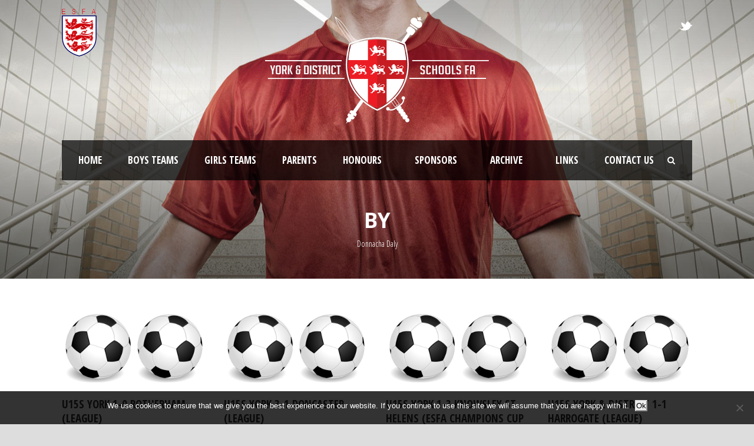

--- FILE ---
content_type: text/html; charset=UTF-8
request_url: https://yorkschoolfootball.org/author/donnacha-dalytinyworld-co-uk/
body_size: 12265
content:
<!DOCTYPE html>
<!--[if IE 7]><html class="ie ie7 ltie8 ltie9" lang="en-GB"><![endif]-->
<!--[if IE 8]><html class="ie ie8 ltie9" lang="en-GB"><![endif]-->
<!--[if !(IE 7) | !(IE 8)  ]><!-->
<html lang="en-GB">
<!--<![endif]-->

<head>
	<meta charset="UTF-8" />
	<meta name="viewport" content="initial-scale = 1.0" />	<title>York &amp; District Schoolboys Football   &raquo; Donnacha Daly</title>
	<link rel="pingback" href="https://yorkschoolfootball.org/xmlrpc.php" />
	
	<meta name='robots' content='max-image-preview:large' />
<link rel='dns-prefetch' href='//stats.wp.com' />
<link rel='dns-prefetch' href='//fonts.googleapis.com' />
<link rel='dns-prefetch' href='//v0.wordpress.com' />
<link rel='preconnect' href='//c0.wp.com' />
<link rel="alternate" type="application/rss+xml" title="York &amp; District Schoolboys Football &raquo; Feed" href="https://yorkschoolfootball.org/feed/" />
<link rel="alternate" type="application/rss+xml" title="York &amp; District Schoolboys Football &raquo; Comments Feed" href="https://yorkschoolfootball.org/comments/feed/" />
<link rel="alternate" type="application/rss+xml" title="York &amp; District Schoolboys Football &raquo; Posts by Donnacha Daly Feed" href="https://yorkschoolfootball.org/author/donnacha-dalytinyworld-co-uk/feed/" />
<style id='wp-img-auto-sizes-contain-inline-css' type='text/css'>
img:is([sizes=auto i],[sizes^="auto," i]){contain-intrinsic-size:3000px 1500px}
/*# sourceURL=wp-img-auto-sizes-contain-inline-css */
</style>
<style id='wp-emoji-styles-inline-css' type='text/css'>

	img.wp-smiley, img.emoji {
		display: inline !important;
		border: none !important;
		box-shadow: none !important;
		height: 1em !important;
		width: 1em !important;
		margin: 0 0.07em !important;
		vertical-align: -0.1em !important;
		background: none !important;
		padding: 0 !important;
	}
/*# sourceURL=wp-emoji-styles-inline-css */
</style>
<style id='wp-block-library-inline-css' type='text/css'>
:root{--wp-block-synced-color:#7a00df;--wp-block-synced-color--rgb:122,0,223;--wp-bound-block-color:var(--wp-block-synced-color);--wp-editor-canvas-background:#ddd;--wp-admin-theme-color:#007cba;--wp-admin-theme-color--rgb:0,124,186;--wp-admin-theme-color-darker-10:#006ba1;--wp-admin-theme-color-darker-10--rgb:0,107,160.5;--wp-admin-theme-color-darker-20:#005a87;--wp-admin-theme-color-darker-20--rgb:0,90,135;--wp-admin-border-width-focus:2px}@media (min-resolution:192dpi){:root{--wp-admin-border-width-focus:1.5px}}.wp-element-button{cursor:pointer}:root .has-very-light-gray-background-color{background-color:#eee}:root .has-very-dark-gray-background-color{background-color:#313131}:root .has-very-light-gray-color{color:#eee}:root .has-very-dark-gray-color{color:#313131}:root .has-vivid-green-cyan-to-vivid-cyan-blue-gradient-background{background:linear-gradient(135deg,#00d084,#0693e3)}:root .has-purple-crush-gradient-background{background:linear-gradient(135deg,#34e2e4,#4721fb 50%,#ab1dfe)}:root .has-hazy-dawn-gradient-background{background:linear-gradient(135deg,#faaca8,#dad0ec)}:root .has-subdued-olive-gradient-background{background:linear-gradient(135deg,#fafae1,#67a671)}:root .has-atomic-cream-gradient-background{background:linear-gradient(135deg,#fdd79a,#004a59)}:root .has-nightshade-gradient-background{background:linear-gradient(135deg,#330968,#31cdcf)}:root .has-midnight-gradient-background{background:linear-gradient(135deg,#020381,#2874fc)}:root{--wp--preset--font-size--normal:16px;--wp--preset--font-size--huge:42px}.has-regular-font-size{font-size:1em}.has-larger-font-size{font-size:2.625em}.has-normal-font-size{font-size:var(--wp--preset--font-size--normal)}.has-huge-font-size{font-size:var(--wp--preset--font-size--huge)}.has-text-align-center{text-align:center}.has-text-align-left{text-align:left}.has-text-align-right{text-align:right}.has-fit-text{white-space:nowrap!important}#end-resizable-editor-section{display:none}.aligncenter{clear:both}.items-justified-left{justify-content:flex-start}.items-justified-center{justify-content:center}.items-justified-right{justify-content:flex-end}.items-justified-space-between{justify-content:space-between}.screen-reader-text{border:0;clip-path:inset(50%);height:1px;margin:-1px;overflow:hidden;padding:0;position:absolute;width:1px;word-wrap:normal!important}.screen-reader-text:focus{background-color:#ddd;clip-path:none;color:#444;display:block;font-size:1em;height:auto;left:5px;line-height:normal;padding:15px 23px 14px;text-decoration:none;top:5px;width:auto;z-index:100000}html :where(.has-border-color){border-style:solid}html :where([style*=border-top-color]){border-top-style:solid}html :where([style*=border-right-color]){border-right-style:solid}html :where([style*=border-bottom-color]){border-bottom-style:solid}html :where([style*=border-left-color]){border-left-style:solid}html :where([style*=border-width]){border-style:solid}html :where([style*=border-top-width]){border-top-style:solid}html :where([style*=border-right-width]){border-right-style:solid}html :where([style*=border-bottom-width]){border-bottom-style:solid}html :where([style*=border-left-width]){border-left-style:solid}html :where(img[class*=wp-image-]){height:auto;max-width:100%}:where(figure){margin:0 0 1em}html :where(.is-position-sticky){--wp-admin--admin-bar--position-offset:var(--wp-admin--admin-bar--height,0px)}@media screen and (max-width:600px){html :where(.is-position-sticky){--wp-admin--admin-bar--position-offset:0px}}

/*# sourceURL=wp-block-library-inline-css */
</style><style id='global-styles-inline-css' type='text/css'>
:root{--wp--preset--aspect-ratio--square: 1;--wp--preset--aspect-ratio--4-3: 4/3;--wp--preset--aspect-ratio--3-4: 3/4;--wp--preset--aspect-ratio--3-2: 3/2;--wp--preset--aspect-ratio--2-3: 2/3;--wp--preset--aspect-ratio--16-9: 16/9;--wp--preset--aspect-ratio--9-16: 9/16;--wp--preset--color--black: #000000;--wp--preset--color--cyan-bluish-gray: #abb8c3;--wp--preset--color--white: #ffffff;--wp--preset--color--pale-pink: #f78da7;--wp--preset--color--vivid-red: #cf2e2e;--wp--preset--color--luminous-vivid-orange: #ff6900;--wp--preset--color--luminous-vivid-amber: #fcb900;--wp--preset--color--light-green-cyan: #7bdcb5;--wp--preset--color--vivid-green-cyan: #00d084;--wp--preset--color--pale-cyan-blue: #8ed1fc;--wp--preset--color--vivid-cyan-blue: #0693e3;--wp--preset--color--vivid-purple: #9b51e0;--wp--preset--gradient--vivid-cyan-blue-to-vivid-purple: linear-gradient(135deg,rgb(6,147,227) 0%,rgb(155,81,224) 100%);--wp--preset--gradient--light-green-cyan-to-vivid-green-cyan: linear-gradient(135deg,rgb(122,220,180) 0%,rgb(0,208,130) 100%);--wp--preset--gradient--luminous-vivid-amber-to-luminous-vivid-orange: linear-gradient(135deg,rgb(252,185,0) 0%,rgb(255,105,0) 100%);--wp--preset--gradient--luminous-vivid-orange-to-vivid-red: linear-gradient(135deg,rgb(255,105,0) 0%,rgb(207,46,46) 100%);--wp--preset--gradient--very-light-gray-to-cyan-bluish-gray: linear-gradient(135deg,rgb(238,238,238) 0%,rgb(169,184,195) 100%);--wp--preset--gradient--cool-to-warm-spectrum: linear-gradient(135deg,rgb(74,234,220) 0%,rgb(151,120,209) 20%,rgb(207,42,186) 40%,rgb(238,44,130) 60%,rgb(251,105,98) 80%,rgb(254,248,76) 100%);--wp--preset--gradient--blush-light-purple: linear-gradient(135deg,rgb(255,206,236) 0%,rgb(152,150,240) 100%);--wp--preset--gradient--blush-bordeaux: linear-gradient(135deg,rgb(254,205,165) 0%,rgb(254,45,45) 50%,rgb(107,0,62) 100%);--wp--preset--gradient--luminous-dusk: linear-gradient(135deg,rgb(255,203,112) 0%,rgb(199,81,192) 50%,rgb(65,88,208) 100%);--wp--preset--gradient--pale-ocean: linear-gradient(135deg,rgb(255,245,203) 0%,rgb(182,227,212) 50%,rgb(51,167,181) 100%);--wp--preset--gradient--electric-grass: linear-gradient(135deg,rgb(202,248,128) 0%,rgb(113,206,126) 100%);--wp--preset--gradient--midnight: linear-gradient(135deg,rgb(2,3,129) 0%,rgb(40,116,252) 100%);--wp--preset--font-size--small: 13px;--wp--preset--font-size--medium: 20px;--wp--preset--font-size--large: 36px;--wp--preset--font-size--x-large: 42px;--wp--preset--spacing--20: 0.44rem;--wp--preset--spacing--30: 0.67rem;--wp--preset--spacing--40: 1rem;--wp--preset--spacing--50: 1.5rem;--wp--preset--spacing--60: 2.25rem;--wp--preset--spacing--70: 3.38rem;--wp--preset--spacing--80: 5.06rem;--wp--preset--shadow--natural: 6px 6px 9px rgba(0, 0, 0, 0.2);--wp--preset--shadow--deep: 12px 12px 50px rgba(0, 0, 0, 0.4);--wp--preset--shadow--sharp: 6px 6px 0px rgba(0, 0, 0, 0.2);--wp--preset--shadow--outlined: 6px 6px 0px -3px rgb(255, 255, 255), 6px 6px rgb(0, 0, 0);--wp--preset--shadow--crisp: 6px 6px 0px rgb(0, 0, 0);}:where(.is-layout-flex){gap: 0.5em;}:where(.is-layout-grid){gap: 0.5em;}body .is-layout-flex{display: flex;}.is-layout-flex{flex-wrap: wrap;align-items: center;}.is-layout-flex > :is(*, div){margin: 0;}body .is-layout-grid{display: grid;}.is-layout-grid > :is(*, div){margin: 0;}:where(.wp-block-columns.is-layout-flex){gap: 2em;}:where(.wp-block-columns.is-layout-grid){gap: 2em;}:where(.wp-block-post-template.is-layout-flex){gap: 1.25em;}:where(.wp-block-post-template.is-layout-grid){gap: 1.25em;}.has-black-color{color: var(--wp--preset--color--black) !important;}.has-cyan-bluish-gray-color{color: var(--wp--preset--color--cyan-bluish-gray) !important;}.has-white-color{color: var(--wp--preset--color--white) !important;}.has-pale-pink-color{color: var(--wp--preset--color--pale-pink) !important;}.has-vivid-red-color{color: var(--wp--preset--color--vivid-red) !important;}.has-luminous-vivid-orange-color{color: var(--wp--preset--color--luminous-vivid-orange) !important;}.has-luminous-vivid-amber-color{color: var(--wp--preset--color--luminous-vivid-amber) !important;}.has-light-green-cyan-color{color: var(--wp--preset--color--light-green-cyan) !important;}.has-vivid-green-cyan-color{color: var(--wp--preset--color--vivid-green-cyan) !important;}.has-pale-cyan-blue-color{color: var(--wp--preset--color--pale-cyan-blue) !important;}.has-vivid-cyan-blue-color{color: var(--wp--preset--color--vivid-cyan-blue) !important;}.has-vivid-purple-color{color: var(--wp--preset--color--vivid-purple) !important;}.has-black-background-color{background-color: var(--wp--preset--color--black) !important;}.has-cyan-bluish-gray-background-color{background-color: var(--wp--preset--color--cyan-bluish-gray) !important;}.has-white-background-color{background-color: var(--wp--preset--color--white) !important;}.has-pale-pink-background-color{background-color: var(--wp--preset--color--pale-pink) !important;}.has-vivid-red-background-color{background-color: var(--wp--preset--color--vivid-red) !important;}.has-luminous-vivid-orange-background-color{background-color: var(--wp--preset--color--luminous-vivid-orange) !important;}.has-luminous-vivid-amber-background-color{background-color: var(--wp--preset--color--luminous-vivid-amber) !important;}.has-light-green-cyan-background-color{background-color: var(--wp--preset--color--light-green-cyan) !important;}.has-vivid-green-cyan-background-color{background-color: var(--wp--preset--color--vivid-green-cyan) !important;}.has-pale-cyan-blue-background-color{background-color: var(--wp--preset--color--pale-cyan-blue) !important;}.has-vivid-cyan-blue-background-color{background-color: var(--wp--preset--color--vivid-cyan-blue) !important;}.has-vivid-purple-background-color{background-color: var(--wp--preset--color--vivid-purple) !important;}.has-black-border-color{border-color: var(--wp--preset--color--black) !important;}.has-cyan-bluish-gray-border-color{border-color: var(--wp--preset--color--cyan-bluish-gray) !important;}.has-white-border-color{border-color: var(--wp--preset--color--white) !important;}.has-pale-pink-border-color{border-color: var(--wp--preset--color--pale-pink) !important;}.has-vivid-red-border-color{border-color: var(--wp--preset--color--vivid-red) !important;}.has-luminous-vivid-orange-border-color{border-color: var(--wp--preset--color--luminous-vivid-orange) !important;}.has-luminous-vivid-amber-border-color{border-color: var(--wp--preset--color--luminous-vivid-amber) !important;}.has-light-green-cyan-border-color{border-color: var(--wp--preset--color--light-green-cyan) !important;}.has-vivid-green-cyan-border-color{border-color: var(--wp--preset--color--vivid-green-cyan) !important;}.has-pale-cyan-blue-border-color{border-color: var(--wp--preset--color--pale-cyan-blue) !important;}.has-vivid-cyan-blue-border-color{border-color: var(--wp--preset--color--vivid-cyan-blue) !important;}.has-vivid-purple-border-color{border-color: var(--wp--preset--color--vivid-purple) !important;}.has-vivid-cyan-blue-to-vivid-purple-gradient-background{background: var(--wp--preset--gradient--vivid-cyan-blue-to-vivid-purple) !important;}.has-light-green-cyan-to-vivid-green-cyan-gradient-background{background: var(--wp--preset--gradient--light-green-cyan-to-vivid-green-cyan) !important;}.has-luminous-vivid-amber-to-luminous-vivid-orange-gradient-background{background: var(--wp--preset--gradient--luminous-vivid-amber-to-luminous-vivid-orange) !important;}.has-luminous-vivid-orange-to-vivid-red-gradient-background{background: var(--wp--preset--gradient--luminous-vivid-orange-to-vivid-red) !important;}.has-very-light-gray-to-cyan-bluish-gray-gradient-background{background: var(--wp--preset--gradient--very-light-gray-to-cyan-bluish-gray) !important;}.has-cool-to-warm-spectrum-gradient-background{background: var(--wp--preset--gradient--cool-to-warm-spectrum) !important;}.has-blush-light-purple-gradient-background{background: var(--wp--preset--gradient--blush-light-purple) !important;}.has-blush-bordeaux-gradient-background{background: var(--wp--preset--gradient--blush-bordeaux) !important;}.has-luminous-dusk-gradient-background{background: var(--wp--preset--gradient--luminous-dusk) !important;}.has-pale-ocean-gradient-background{background: var(--wp--preset--gradient--pale-ocean) !important;}.has-electric-grass-gradient-background{background: var(--wp--preset--gradient--electric-grass) !important;}.has-midnight-gradient-background{background: var(--wp--preset--gradient--midnight) !important;}.has-small-font-size{font-size: var(--wp--preset--font-size--small) !important;}.has-medium-font-size{font-size: var(--wp--preset--font-size--medium) !important;}.has-large-font-size{font-size: var(--wp--preset--font-size--large) !important;}.has-x-large-font-size{font-size: var(--wp--preset--font-size--x-large) !important;}
/*# sourceURL=global-styles-inline-css */
</style>

<style id='classic-theme-styles-inline-css' type='text/css'>
/*! This file is auto-generated */
.wp-block-button__link{color:#fff;background-color:#32373c;border-radius:9999px;box-shadow:none;text-decoration:none;padding:calc(.667em + 2px) calc(1.333em + 2px);font-size:1.125em}.wp-block-file__button{background:#32373c;color:#fff;text-decoration:none}
/*# sourceURL=/wp-includes/css/classic-themes.min.css */
</style>
<link rel='stylesheet' id='contact-form-7-css' href='https://yorkschoolfootball.org/wp-content/plugins/contact-form-7/includes/css/styles.css?ver=6.1.4' type='text/css' media='all' />
<link rel='stylesheet' id='cookie-notice-front-css' href='https://yorkschoolfootball.org/wp-content/plugins/cookie-notice/css/front.min.css?ver=2.5.11' type='text/css' media='all' />
<link rel='stylesheet' id='style-css' href='https://yorkschoolfootball.org/wp-content/themes/realsoccer/style.css?ver=6.9' type='text/css' media='all' />
<link rel='stylesheet' id='Open-Sans-Condensed-google-font-css' href='https://fonts.googleapis.com/css?family=Open+Sans+Condensed%3A300%2C300italic%2C700&#038;subset=greek%2Ccyrillic-ext%2Ccyrillic%2Clatin%2Clatin-ext%2Cvietnamese%2Cgreek-ext&#038;ver=6.9' type='text/css' media='all' />
<link rel='stylesheet' id='Open-Sans-google-font-css' href='https://fonts.googleapis.com/css?family=Open+Sans%3A300%2C300italic%2Cregular%2Citalic%2C600%2C600italic%2C700%2C700italic%2C800%2C800italic&#038;subset=greek%2Ccyrillic-ext%2Ccyrillic%2Clatin%2Clatin-ext%2Cvietnamese%2Cgreek-ext&#038;ver=6.9' type='text/css' media='all' />
<link rel='stylesheet' id='ABeeZee-google-font-css' href='https://fonts.googleapis.com/css?family=ABeeZee%3Aregular%2Citalic&#038;subset=latin&#038;ver=6.9' type='text/css' media='all' />
<link rel='stylesheet' id='superfish-css' href='https://yorkschoolfootball.org/wp-content/themes/realsoccer/plugins/superfish/css/superfish.css?ver=6.9' type='text/css' media='all' />
<link rel='stylesheet' id='dlmenu-css' href='https://yorkschoolfootball.org/wp-content/themes/realsoccer/plugins/dl-menu/component.css?ver=6.9' type='text/css' media='all' />
<link rel='stylesheet' id='font-awesome-css' href='https://yorkschoolfootball.org/wp-content/themes/realsoccer/plugins/font-awesome/css/font-awesome.min.css?ver=6.9' type='text/css' media='all' />
<link rel='stylesheet' id='realsoccer_flexslider-css' href='https://yorkschoolfootball.org/wp-content/themes/realsoccer/plugins/flexslider/flexslider.css?ver=6.9' type='text/css' media='all' />
<link rel='stylesheet' id='style-responsive-css' href='https://yorkschoolfootball.org/wp-content/themes/realsoccer/stylesheet/style-responsive.css?ver=6.9' type='text/css' media='all' />
<link rel='stylesheet' id='style-custom-css' href='https://yorkschoolfootball.org/wp-content/themes/realsoccer/stylesheet/style-custom.css?ver=6.9' type='text/css' media='all' />
<link rel='stylesheet' id='ms-main-css' href='https://yorkschoolfootball.org/wp-content/plugins/masterslider/public/assets/css/masterslider.main.css?ver=3.7.12' type='text/css' media='all' />
<link rel='stylesheet' id='ms-custom-css' href='https://yorkschoolfootball.org/wp-content/uploads/masterslider/custom.css?ver=3.5' type='text/css' media='all' />
<script type="text/javascript" id="cookie-notice-front-js-before">
/* <![CDATA[ */
var cnArgs = {"ajaxUrl":"https:\/\/yorkschoolfootball.org\/wp-admin\/admin-ajax.php","nonce":"c70160be5b","hideEffect":"fade","position":"bottom","onScroll":false,"onScrollOffset":100,"onClick":false,"cookieName":"cookie_notice_accepted","cookieTime":2592000,"cookieTimeRejected":2592000,"globalCookie":false,"redirection":false,"cache":false,"revokeCookies":false,"revokeCookiesOpt":"automatic"};

//# sourceURL=cookie-notice-front-js-before
/* ]]> */
</script>
<script type="text/javascript" src="https://yorkschoolfootball.org/wp-content/plugins/cookie-notice/js/front.min.js?ver=2.5.11" id="cookie-notice-front-js"></script>
<script type="text/javascript" src="https://c0.wp.com/c/6.9/wp-includes/js/jquery/jquery.min.js" id="jquery-core-js"></script>
<script type="text/javascript" src="https://c0.wp.com/c/6.9/wp-includes/js/jquery/jquery-migrate.min.js" id="jquery-migrate-js"></script>
<script type="text/javascript" id="jsjoomsportlivemacthes-js-extra">
/* <![CDATA[ */
var jslAjax = {"ajax_url":"https://yorkschoolfootball.org/wp-admin/admin-ajax.php"};
//# sourceURL=jsjoomsportlivemacthes-js-extra
/* ]]> */
</script>
<script type="text/javascript" src="https://yorkschoolfootball.org/wp-content/plugins/joomsport-sports-league-results-management/includes/../sportleague/assets/js/joomsport_live.js?ver=6.9" id="jsjoomsportlivemacthes-js"></script>
<link rel="https://api.w.org/" href="https://yorkschoolfootball.org/wp-json/" /><link rel="alternate" title="JSON" type="application/json" href="https://yorkschoolfootball.org/wp-json/wp/v2/users/16" /><link rel="EditURI" type="application/rsd+xml" title="RSD" href="https://yorkschoolfootball.org/xmlrpc.php?rsd" />
<meta name="generator" content="WordPress 6.9" />
<script type="text/javascript">
                var ajaxurl = "https://yorkschoolfootball.org/wp-admin/admin-ajax.php";
              </script><script>var ms_grabbing_curosr='https://yorkschoolfootball.org/wp-content/plugins/masterslider/public/assets/css/common/grabbing.cur',ms_grab_curosr='https://yorkschoolfootball.org/wp-content/plugins/masterslider/public/assets/css/common/grab.cur';</script>
<meta name="generator" content="MasterSlider 3.7.12 - Responsive Touch Image Slider" />
	<style>img#wpstats{display:none}</style>
		<link rel="shortcut icon" href="https://yorkschoolfootball.org/wp-content/uploads/2019/08/football-3.ico" type="image/x-icon" /><!-- load the script for older ie version -->
<!--[if lt IE 9]>
<script src="https://yorkschoolfootball.org/wp-content/themes/realsoccer/javascript/html5.js" type="text/javascript"></script>
<script src="https://yorkschoolfootball.org/wp-content/themes/realsoccer/plugins/easy-pie-chart/excanvas.js" type="text/javascript"></script>
<![endif]-->
<link rel='stylesheet' id='jetpack-swiper-library-css' href='https://c0.wp.com/p/jetpack/15.4/_inc/blocks/swiper.css' type='text/css' media='all' />
<link rel='stylesheet' id='jetpack-carousel-css' href='https://c0.wp.com/p/jetpack/15.4/modules/carousel/jetpack-carousel.css' type='text/css' media='all' />
</head>

<body data-rsssl=1 class="archive author author-donnacha-dalytinyworld-co-uk author-16 wp-theme-realsoccer cookies-not-set _masterslider _msp_version_3.7.12">
<div class="body-wrapper  float-menu realsoccer-header-style-1" data-home="https://yorkschoolfootball.org" >
		<header class="gdlr-header-wrapper "  >
		<!-- top navigation -->
				<div class="top-navigation-wrapper">
			<div class="top-navigation-container container">
				<div class="top-navigation-left">
					<div class="top-navigation-left-text">
					<img src="https://yorkschoolfootball.org/wp-content/uploads/2024/11/ESFA-Supported-150.png" alt="ESFA Supported" />					</div>
				</div>
				<div class="top-navigation-right">
					<div class="top-social-wrapper">
						<div class="social-icon">
<a href="https://twitter.com/york_schoolsfa" target="_blank" >
<img width="32" height="32" src="https://yorkschoolfootball.org/wp-content/themes/realsoccer/images/light/social-icon/twitter.png" alt="Twitter" />
</a>
</div>
<div class="clear"></div>					</div>						
				</div>
				<div class="clear"></div>
			</div>
		</div>
				
		<!-- logo -->
		<div class="gdlr-header-inner">
			<div class="gdlr-header-container container">
				<!-- logo -->
				<div class="gdlr-logo">
					<a href="https://yorkschoolfootball.org" >
						<img src="https://yorkschoolfootball.org/wp-content/uploads/2018/04/YDSF-logo-update.png" alt="York Schoolboys Football Logo" width="760" height="363" />						
					</a>
					<div class="gdlr-responsive-navigation dl-menuwrapper" id="gdlr-responsive-navigation" ><button class="dl-trigger">Open Menu</button><ul id="menu-main-menu" class="dl-menu gdlr-main-mobile-menu"><li id="menu-item-43" class="menu-item menu-item-type-custom menu-item-object-custom menu-item-home menu-item-has-children menu-item-43"><a href="https://yorkschoolfootball.org/">Home</a>
<ul class="dl-submenu">
	<li id="menu-item-10777" class="menu-item menu-item-type-post_type menu-item-object-page menu-item-10777"><a href="https://yorkschoolfootball.org/match-reports/">Match Reports</a></li>
	<li id="menu-item-10778" class="menu-item menu-item-type-post_type menu-item-object-page menu-item-10778"><a href="https://yorkschoolfootball.org/news/">News</a></li>
	<li id="menu-item-10783" class="menu-item menu-item-type-post_type menu-item-object-page menu-item-10783"><a href="https://yorkschoolfootball.org/trials/">Trials</a></li>
</ul>
</li>
<li id="menu-item-7516" class="menu-item menu-item-type-custom menu-item-object-custom menu-item-has-children menu-item-7516"><a href="#">Boys Teams</a>
<ul class="dl-submenu">
	<li id="menu-item-2394" class="menu-item menu-item-type-custom menu-item-object-custom menu-item-has-children menu-item-2394"><a href="#">Under 11</a>
	<ul class="dl-submenu">
		<li id="menu-item-88" class="menu-item menu-item-type-post_type menu-item-object-page menu-item-88"><a href="https://yorkschoolfootball.org/fixtures-u11/">Fixtures</a></li>
		<li id="menu-item-173" class="menu-item menu-item-type-post_type menu-item-object-page menu-item-173"><a href="https://yorkschoolfootball.org/team-profile-u11/">Team Profile</a></li>
	</ul>
</li>
	<li id="menu-item-2395" class="menu-item menu-item-type-custom menu-item-object-custom menu-item-has-children menu-item-2395"><a href="#">Under 12</a>
	<ul class="dl-submenu">
		<li id="menu-item-105" class="menu-item menu-item-type-post_type menu-item-object-page menu-item-105"><a href="https://yorkschoolfootball.org/fixtures-u12/">Fixtures</a></li>
		<li id="menu-item-224" class="menu-item menu-item-type-post_type menu-item-object-page menu-item-224"><a href="https://yorkschoolfootball.org/team-profile-u12/">Team Profile</a></li>
	</ul>
</li>
	<li id="menu-item-2396" class="menu-item menu-item-type-custom menu-item-object-custom menu-item-has-children menu-item-2396"><a href="#">Under 13</a>
	<ul class="dl-submenu">
		<li id="menu-item-104" class="menu-item menu-item-type-post_type menu-item-object-page menu-item-104"><a href="https://yorkschoolfootball.org/fixtures-u13/">Fixtures</a></li>
		<li id="menu-item-223" class="menu-item menu-item-type-post_type menu-item-object-page menu-item-223"><a href="https://yorkschoolfootball.org/team-profile-u13/">Team Profile</a></li>
	</ul>
</li>
	<li id="menu-item-2397" class="menu-item menu-item-type-custom menu-item-object-custom menu-item-has-children menu-item-2397"><a href="#">Under 14</a>
	<ul class="dl-submenu">
		<li id="menu-item-103" class="menu-item menu-item-type-post_type menu-item-object-page menu-item-103"><a href="https://yorkschoolfootball.org/fixtures-u14/">Fixtures</a></li>
		<li id="menu-item-222" class="menu-item menu-item-type-post_type menu-item-object-page menu-item-222"><a href="https://yorkschoolfootball.org/team-profile-u14/">Team Profile</a></li>
	</ul>
</li>
	<li id="menu-item-2398" class="menu-item menu-item-type-custom menu-item-object-custom menu-item-has-children menu-item-2398"><a href="#">Under 15</a>
	<ul class="dl-submenu">
		<li id="menu-item-102" class="menu-item menu-item-type-post_type menu-item-object-page menu-item-102"><a href="https://yorkschoolfootball.org/fixtures-u15/">Fixtures</a></li>
		<li id="menu-item-221" class="menu-item menu-item-type-post_type menu-item-object-page menu-item-221"><a href="https://yorkschoolfootball.org/team-profile-u15/">Team Profile</a></li>
	</ul>
</li>
</ul>
</li>
<li id="menu-item-10844" class="menu-item menu-item-type-custom menu-item-object-custom menu-item-has-children menu-item-10844"><a href="#">Girls Teams</a>
<ul class="dl-submenu">
	<li id="menu-item-10845" class="menu-item menu-item-type-custom menu-item-object-custom menu-item-has-children menu-item-10845"><a href="#">Under 15</a>
	<ul class="dl-submenu">
		<li id="menu-item-10856" class="menu-item menu-item-type-post_type menu-item-object-page menu-item-10856"><a href="https://yorkschoolfootball.org/fixtures-girls-u14/">Fixtures</a></li>
		<li id="menu-item-10857" class="menu-item menu-item-type-post_type menu-item-object-page menu-item-10857"><a href="https://yorkschoolfootball.org/team-profile-girls-u15/">Team Profile</a></li>
	</ul>
</li>
</ul>
</li>
<li id="menu-item-7523" class="menu-item menu-item-type-custom menu-item-object-custom menu-item-has-children menu-item-7523"><a href="#">Parents</a>
<ul class="dl-submenu">
	<li id="menu-item-7522" class="menu-item menu-item-type-post_type menu-item-object-page menu-item-7522"><a href="https://yorkschoolfootball.org/new-parents-information/">Parents Information</a></li>
	<li id="menu-item-7517" class="menu-item menu-item-type-post_type menu-item-object-page menu-item-7517"><a href="https://yorkschoolfootball.org/directions/">Directions</a></li>
	<li id="menu-item-7519" class="menu-item menu-item-type-post_type menu-item-object-page menu-item-7519"><a href="https://yorkschoolfootball.org/policies/">Policies</a></li>
</ul>
</li>
<li id="menu-item-7520" class="menu-item menu-item-type-post_type menu-item-object-page menu-item-7520"><a href="https://yorkschoolfootball.org/honours/">Honours</a></li>
<li id="menu-item-7521" class="menu-item menu-item-type-post_type menu-item-object-page menu-item-7521"><a href="https://yorkschoolfootball.org/sponsors/">Sponsors</a></li>
<li id="menu-item-2391" class="menu-item menu-item-type-post_type menu-item-object-page menu-item-2391"><a href="https://yorkschoolfootball.org/archive/">Archive</a></li>
<li id="menu-item-30" class="menu-item menu-item-type-custom menu-item-object-custom menu-item-has-children menu-item-30"><a href="#">Links</a>
<ul class="dl-submenu">
	<li id="menu-item-34" class="menu-item menu-item-type-custom menu-item-object-custom menu-item-34"><a href="http://www.esfa.co.uk/esfa/">ESFA</a></li>
	<li id="menu-item-31" class="menu-item menu-item-type-custom menu-item-object-custom menu-item-31"><a href="http://www.leedsschoolsfa.co.uk/">Leeds</a></li>
	<li id="menu-item-35" class="menu-item menu-item-type-custom menu-item-object-custom menu-item-35"><a href="http://www.mitchellsoccer.co.uk/">Mitchell League</a></li>
	<li id="menu-item-2410" class="menu-item menu-item-type-custom menu-item-object-custom menu-item-2410"><a href="http://www.northyorkshiresfa.org.uk">North Yorkshire SFA</a></li>
	<li id="menu-item-33" class="menu-item menu-item-type-custom menu-item-object-custom menu-item-33"><a href="http://www.nottsschoolsfa.co.uk/">Nottinghamshire</a></li>
	<li id="menu-item-32" class="menu-item menu-item-type-custom menu-item-object-custom menu-item-32"><a href="http://www.sfss.co.uk/">Sheffield</a></li>
</ul>
</li>
<li id="menu-item-40" class="menu-item menu-item-type-post_type menu-item-object-page menu-item-40"><a href="https://yorkschoolfootball.org/contact-us/">Contact Us</a></li>
</ul></div>						
				</div>
				
				<!-- navigation -->
				<div class="gdlr-navigation-wrapper"><div class="gdlr-navigation-container container"><nav class="gdlr-navigation" id="gdlr-main-navigation" role="navigation"><ul id="menu-main-menu-1" class="sf-menu gdlr-main-menu"><li  class="menu-item menu-item-type-custom menu-item-object-custom menu-item-home menu-item-has-children menu-item-43menu-item menu-item-type-custom menu-item-object-custom menu-item-home menu-item-has-children menu-item-43 gdlr-normal-menu"><a href="https://yorkschoolfootball.org/">Home</a>
<ul class="sub-menu">
	<li  class="menu-item menu-item-type-post_type menu-item-object-page menu-item-10777"><a href="https://yorkschoolfootball.org/match-reports/">Match Reports</a></li>
	<li  class="menu-item menu-item-type-post_type menu-item-object-page menu-item-10778"><a href="https://yorkschoolfootball.org/news/">News</a></li>
	<li  class="menu-item menu-item-type-post_type menu-item-object-page menu-item-10783"><a href="https://yorkschoolfootball.org/trials/">Trials</a></li>
</ul>
</li>
<li  class="menu-item menu-item-type-custom menu-item-object-custom menu-item-has-children menu-item-7516menu-item menu-item-type-custom menu-item-object-custom menu-item-has-children menu-item-7516 gdlr-mega-menu"><a href="#">Boys Teams</a><div class="sf-mega">
<ul class="sub-menu">
	<li  class="menu-item menu-item-type-custom menu-item-object-custom menu-item-has-children menu-item-2394" data-column="one-fifth column" data-size="1/5"><a href="#">Under 11</a>
	<ul class="sub-menu">
		<li  class="menu-item menu-item-type-post_type menu-item-object-page menu-item-88"><a href="https://yorkschoolfootball.org/fixtures-u11/">Fixtures</a></li>
		<li  class="menu-item menu-item-type-post_type menu-item-object-page menu-item-173"><a href="https://yorkschoolfootball.org/team-profile-u11/">Team Profile</a></li>
	</ul>
</li>
	<li  class="menu-item menu-item-type-custom menu-item-object-custom menu-item-has-children menu-item-2395" data-column="one-fifth column" data-size="1/5"><a href="#">Under 12</a>
	<ul class="sub-menu">
		<li  class="menu-item menu-item-type-post_type menu-item-object-page menu-item-105"><a href="https://yorkschoolfootball.org/fixtures-u12/">Fixtures</a></li>
		<li  class="menu-item menu-item-type-post_type menu-item-object-page menu-item-224"><a href="https://yorkschoolfootball.org/team-profile-u12/">Team Profile</a></li>
	</ul>
</li>
	<li  class="menu-item menu-item-type-custom menu-item-object-custom menu-item-has-children menu-item-2396" data-column="one-fifth column" data-size="1/5"><a href="#">Under 13</a>
	<ul class="sub-menu">
		<li  class="menu-item menu-item-type-post_type menu-item-object-page menu-item-104"><a href="https://yorkschoolfootball.org/fixtures-u13/">Fixtures</a></li>
		<li  class="menu-item menu-item-type-post_type menu-item-object-page menu-item-223"><a href="https://yorkschoolfootball.org/team-profile-u13/">Team Profile</a></li>
	</ul>
</li>
	<li  class="menu-item menu-item-type-custom menu-item-object-custom menu-item-has-children menu-item-2397" data-column="one-fifth column" data-size="1/5"><a href="#">Under 14</a>
	<ul class="sub-menu">
		<li  class="menu-item menu-item-type-post_type menu-item-object-page menu-item-103"><a href="https://yorkschoolfootball.org/fixtures-u14/">Fixtures</a></li>
		<li  class="menu-item menu-item-type-post_type menu-item-object-page menu-item-222"><a href="https://yorkschoolfootball.org/team-profile-u14/">Team Profile</a></li>
	</ul>
</li>
	<li  class="menu-item menu-item-type-custom menu-item-object-custom menu-item-has-children menu-item-2398" data-column="one-fifth column" data-size="1/5"><a href="#">Under 15</a>
	<ul class="sub-menu">
		<li  class="menu-item menu-item-type-post_type menu-item-object-page menu-item-102"><a href="https://yorkschoolfootball.org/fixtures-u15/">Fixtures</a></li>
		<li  class="menu-item menu-item-type-post_type menu-item-object-page menu-item-221"><a href="https://yorkschoolfootball.org/team-profile-u15/">Team Profile</a></li>
	</ul>
</li>
</ul>
</div></li>
<li  class="menu-item menu-item-type-custom menu-item-object-custom menu-item-has-children menu-item-10844menu-item menu-item-type-custom menu-item-object-custom menu-item-has-children menu-item-10844 gdlr-mega-menu"><a href="#">Girls Teams</a><div class="sf-mega">
<ul class="sub-menu">
	<li  class="menu-item menu-item-type-custom menu-item-object-custom menu-item-has-children menu-item-10845" data-column="one-fifth column" data-size="1/5"><a href="#">Under 15</a>
	<ul class="sub-menu">
		<li  class="menu-item menu-item-type-post_type menu-item-object-page menu-item-10856"><a href="https://yorkschoolfootball.org/fixtures-girls-u14/">Fixtures</a></li>
		<li  class="menu-item menu-item-type-post_type menu-item-object-page menu-item-10857"><a href="https://yorkschoolfootball.org/team-profile-girls-u15/">Team Profile</a></li>
	</ul>
</li>
</ul>
</div></li>
<li  class="menu-item menu-item-type-custom menu-item-object-custom menu-item-has-children menu-item-7523menu-item menu-item-type-custom menu-item-object-custom menu-item-has-children menu-item-7523 gdlr-normal-menu"><a href="#">Parents</a>
<ul class="sub-menu">
	<li  class="menu-item menu-item-type-post_type menu-item-object-page menu-item-7522"><a href="https://yorkschoolfootball.org/new-parents-information/">Parents Information</a></li>
	<li  class="menu-item menu-item-type-post_type menu-item-object-page menu-item-7517"><a href="https://yorkschoolfootball.org/directions/">Directions</a></li>
	<li  class="menu-item menu-item-type-post_type menu-item-object-page menu-item-7519"><a href="https://yorkschoolfootball.org/policies/">Policies</a></li>
</ul>
</li>
<li  class="menu-item menu-item-type-post_type menu-item-object-page menu-item-7520menu-item menu-item-type-post_type menu-item-object-page menu-item-7520 gdlr-normal-menu"><a href="https://yorkschoolfootball.org/honours/">Honours</a></li>
<li  class="menu-item menu-item-type-post_type menu-item-object-page menu-item-7521menu-item menu-item-type-post_type menu-item-object-page menu-item-7521 gdlr-normal-menu"><a href="https://yorkschoolfootball.org/sponsors/">Sponsors</a></li>
<li  class="menu-item menu-item-type-post_type menu-item-object-page menu-item-2391menu-item menu-item-type-post_type menu-item-object-page menu-item-2391 gdlr-normal-menu"><a href="https://yorkschoolfootball.org/archive/">Archive</a></li>
<li  class="menu-item menu-item-type-custom menu-item-object-custom menu-item-has-children menu-item-30menu-item menu-item-type-custom menu-item-object-custom menu-item-has-children menu-item-30 gdlr-normal-menu"><a href="#">Links</a>
<ul class="sub-menu">
	<li  class="menu-item menu-item-type-custom menu-item-object-custom menu-item-34"><a href="http://www.esfa.co.uk/esfa/">ESFA</a></li>
	<li  class="menu-item menu-item-type-custom menu-item-object-custom menu-item-31"><a href="http://www.leedsschoolsfa.co.uk/">Leeds</a></li>
	<li  class="menu-item menu-item-type-custom menu-item-object-custom menu-item-35"><a href="http://www.mitchellsoccer.co.uk/">Mitchell League</a></li>
	<li  class="menu-item menu-item-type-custom menu-item-object-custom menu-item-2410"><a href="http://www.northyorkshiresfa.org.uk">North Yorkshire SFA</a></li>
	<li  class="menu-item menu-item-type-custom menu-item-object-custom menu-item-33"><a href="http://www.nottsschoolsfa.co.uk/">Nottinghamshire</a></li>
	<li  class="menu-item menu-item-type-custom menu-item-object-custom menu-item-32"><a href="http://www.sfss.co.uk/">Sheffield</a></li>
</ul>
</li>
<li  class="menu-item menu-item-type-post_type menu-item-object-page menu-item-40menu-item menu-item-type-post_type menu-item-object-page menu-item-40 gdlr-normal-menu"><a href="https://yorkschoolfootball.org/contact-us/">Contact Us</a></li>
</ul></nav><i class="icon-search fa fa-search gdlr-menu-search-button" id="gdlr-menu-search-button" ></i>
<div class="gdlr-menu-search" id="gdlr-menu-search">
	<form method="get" id="searchform" action="https://yorkschoolfootball.org/">
				<div class="search-text">
			<input type="text" value="Type Keywords" name="s" autocomplete="off" data-default="Type Keywords" />
		</div>
		<input type="submit" value="" />
		<div class="clear"></div>
	</form>	
</div>	
<div class="clear"></div></div></div><div id="gdlr-header-substitute" ></div>	
				
				<div class="clear"></div>
			</div>
		</div>
		
			<div class="gdlr-page-title-wrapper">
			<div class="gdlr-page-title-container container" >
				<span class="gdlr-page-title">By</span>
								<h1 class="gdlr-page-caption">Donnacha Daly</h1>
							</div>	
		</div>		
			<div class="clear"></div>
	</header>

		<div class="content-wrapper"><div class="gdlr-content">

		<div class="with-sidebar-wrapper">
		<div class="with-sidebar-container container">
			<div class="with-sidebar-left twelve columns">
				<div class="with-sidebar-content twelve gdlr-item-start-content columns">
					<div class="blog-item-holder"><div class="gdlr-isotope" data-type="blog" data-layout="fitRows" ><div class="clear"></div><div class="three columns"><div class="gdlr-item gdlr-blog-grid"><div class="gdlr-ux gdlr-blog-grid-ux">
<article id="post-12261" class="post-12261 post type-post status-publish format-standard has-post-thumbnail hentry category-match-reports">
	<div class="gdlr-standard-style">
				<div class="gdlr-blog-thumbnail">
			<a href="https://yorkschoolfootball.org/2024/05/u15s-york-1-0-rotherham-league/"> <img src="https://yorkschoolfootball.org/wp-content/uploads/2013/03/balls.gif" alt="York & District Schoolboys Football" width="400" height="190" /></a>		</div>
	
		<header class="post-header">
							<h3 class="gdlr-blog-title"><a href="https://yorkschoolfootball.org/2024/05/u15s-york-1-0-rotherham-league/">U15s York 1-0 Rotherham (league)</a></h3>
						
			<div class="gdlr-blog-info gdlr-info"><div class="blog-info blog-date post-date updated"><i class="icon-calendar fa fa-calendar"></i><a href="https://yorkschoolfootball.org/2024/05/16/">16 May 2024</a></div><div class="blog-info blog-author vcard author post-author"><i class="icon-user fa fa-user"></i><span class="fn"><a href="https://yorkschoolfootball.org/author/donnacha-dalytinyworld-co-uk/" title="Posts by Donnacha Daly" rel="author">Donnacha Daly</a></span></div><div class="clear"></div></div>	
			<div class="clear"></div>
		</header><!-- entry-header -->

		<div class="gdlr-blog-content">York &#038; District v Rotherham U15s Date: 27th April 2024 Venue: York Team Lineup: Mason Nicholson, Oliver Waygood, Luca Long, Matteo James,... <div class="clear"></div><a href="https://yorkschoolfootball.org/2024/05/u15s-york-1-0-rotherham-league/" class="excerpt-read-more">Read More</a><div class="blog-info blog-comment"><i class="icon-comments fa fa-comments"></i><a href="https://yorkschoolfootball.org/2024/05/u15s-york-1-0-rotherham-league/#respond" >0</a></div></div>	</div>
</article><!-- #post --></div></div></div><div class="three columns"><div class="gdlr-item gdlr-blog-grid"><div class="gdlr-ux gdlr-blog-grid-ux">
<article id="post-12256" class="post-12256 post type-post status-publish format-standard has-post-thumbnail hentry category-match-reports">
	<div class="gdlr-standard-style">
				<div class="gdlr-blog-thumbnail">
			<a href="https://yorkschoolfootball.org/2024/04/u15s-york-3-1-doncaster-league/"> <img src="https://yorkschoolfootball.org/wp-content/uploads/2013/03/balls.gif" alt="York & District Schoolboys Football" width="400" height="190" /></a>		</div>
	
		<header class="post-header">
							<h3 class="gdlr-blog-title"><a href="https://yorkschoolfootball.org/2024/04/u15s-york-3-1-doncaster-league/">U15s York 3-1 Doncaster (League)</a></h3>
						
			<div class="gdlr-blog-info gdlr-info"><div class="blog-info blog-date post-date updated"><i class="icon-calendar fa fa-calendar"></i><a href="https://yorkschoolfootball.org/2024/04/30/">30 Apr 2024</a></div><div class="blog-info blog-author vcard author post-author"><i class="icon-user fa fa-user"></i><span class="fn"><a href="https://yorkschoolfootball.org/author/donnacha-dalytinyworld-co-uk/" title="Posts by Donnacha Daly" rel="author">Donnacha Daly</a></span></div><div class="clear"></div></div>	
			<div class="clear"></div>
		</header><!-- entry-header -->

		<div class="gdlr-blog-content">U15s York v Doncaster (League Format) Date: 13th april 2024 Venue: York Team Lineup: Ben Alder, Luca Long, Oliver Waygood, Harley Waddington,... <div class="clear"></div><a href="https://yorkschoolfootball.org/2024/04/u15s-york-3-1-doncaster-league/" class="excerpt-read-more">Read More</a><div class="blog-info blog-comment"><i class="icon-comments fa fa-comments"></i><a href="https://yorkschoolfootball.org/2024/04/u15s-york-3-1-doncaster-league/#respond" >0</a></div></div>	</div>
</article><!-- #post --></div></div></div><div class="three columns"><div class="gdlr-item gdlr-blog-grid"><div class="gdlr-ux gdlr-blog-grid-ux">
<article id="post-12221" class="post-12221 post type-post status-publish format-standard has-post-thumbnail hentry category-match-reports">
	<div class="gdlr-standard-style">
				<div class="gdlr-blog-thumbnail">
			<a href="https://yorkschoolfootball.org/2024/03/u15s-york-1-3-knowsley-st-helens-esfa-champions-cup-plate-semi-final/"> <img src="https://yorkschoolfootball.org/wp-content/uploads/2013/03/balls.gif" alt="York & District Schoolboys Football" width="400" height="190" /></a>		</div>
	
		<header class="post-header">
							<h3 class="gdlr-blog-title"><a href="https://yorkschoolfootball.org/2024/03/u15s-york-1-3-knowsley-st-helens-esfa-champions-cup-plate-semi-final/">U15s York 1-3 Knowsley St Helens (ESFA Champions Cup Plate Semi Final)</a></h3>
						
			<div class="gdlr-blog-info gdlr-info"><div class="blog-info blog-date post-date updated"><i class="icon-calendar fa fa-calendar"></i><a href="https://yorkschoolfootball.org/2024/03/20/">20 Mar 2024</a></div><div class="blog-info blog-author vcard author post-author"><i class="icon-user fa fa-user"></i><span class="fn"><a href="https://yorkschoolfootball.org/author/donnacha-dalytinyworld-co-uk/" title="Posts by Donnacha Daly" rel="author">Donnacha Daly</a></span></div><div class="clear"></div></div>	
			<div class="clear"></div>
		</header><!-- entry-header -->

		<div class="gdlr-blog-content">York vs Knowsley St Helens ESFA Champions Cup Plate Semi Final Date: 16th March Venue: York Team Lineup: (Back Row L to... <div class="clear"></div><a href="https://yorkschoolfootball.org/2024/03/u15s-york-1-3-knowsley-st-helens-esfa-champions-cup-plate-semi-final/" class="excerpt-read-more">Read More</a><div class="blog-info blog-comment"><i class="icon-comments fa fa-comments"></i><a href="https://yorkschoolfootball.org/2024/03/u15s-york-1-3-knowsley-st-helens-esfa-champions-cup-plate-semi-final/#respond" >0</a></div></div>	</div>
</article><!-- #post --></div></div></div><div class="three columns"><div class="gdlr-item gdlr-blog-grid"><div class="gdlr-ux gdlr-blog-grid-ux">
<article id="post-12201" class="post-12201 post type-post status-publish format-standard has-post-thumbnail hentry category-match-reports">
	<div class="gdlr-standard-style">
				<div class="gdlr-blog-thumbnail">
			<a href="https://yorkschoolfootball.org/2024/03/u15s-york-district-1-1-harrogate-league/"> <img src="https://yorkschoolfootball.org/wp-content/uploads/2013/03/balls.gif" alt="York & District Schoolboys Football" width="400" height="190" /></a>		</div>
	
		<header class="post-header">
							<h3 class="gdlr-blog-title"><a href="https://yorkschoolfootball.org/2024/03/u15s-york-district-1-1-harrogate-league/">U15s York &#038; District 1-1 Harrogate (League)</a></h3>
						
			<div class="gdlr-blog-info gdlr-info"><div class="blog-info blog-date post-date updated"><i class="icon-calendar fa fa-calendar"></i><a href="https://yorkschoolfootball.org/2024/03/05/">05 Mar 2024</a></div><div class="blog-info blog-author vcard author post-author"><i class="icon-user fa fa-user"></i><span class="fn"><a href="https://yorkschoolfootball.org/author/donnacha-dalytinyworld-co-uk/" title="Posts by Donnacha Daly" rel="author">Donnacha Daly</a></span></div><div class="clear"></div></div>	
			<div class="clear"></div>
		</header><!-- entry-header -->

		<div class="gdlr-blog-content">York &#038; District v Harrogate Date: 2nd March 2024 Venue: York Team Lineup: Ben Alder, Luca Long, Matteo James, Sam Parris, Oliver... <div class="clear"></div><a href="https://yorkschoolfootball.org/2024/03/u15s-york-district-1-1-harrogate-league/" class="excerpt-read-more">Read More</a><div class="blog-info blog-comment"><i class="icon-comments fa fa-comments"></i><a href="https://yorkschoolfootball.org/2024/03/u15s-york-district-1-1-harrogate-league/#respond" >0</a></div></div>	</div>
</article><!-- #post --></div></div></div><div class="clear"></div><div class="three columns"><div class="gdlr-item gdlr-blog-grid"><div class="gdlr-ux gdlr-blog-grid-ux">
<article id="post-12192" class="post-12192 post type-post status-publish format-standard has-post-thumbnail hentry category-match-reports">
	<div class="gdlr-standard-style">
				<div class="gdlr-blog-thumbnail">
			<a href="https://yorkschoolfootball.org/2024/02/u15s-york-district-3-1-chester-le-street-aet-champions-cup-plate-quarter-final/"> <img src="https://yorkschoolfootball.org/wp-content/uploads/2013/03/balls.gif" alt="York & District Schoolboys Football" width="400" height="190" /></a>		</div>
	
		<header class="post-header">
							<h3 class="gdlr-blog-title"><a href="https://yorkschoolfootball.org/2024/02/u15s-york-district-3-1-chester-le-street-aet-champions-cup-plate-quarter-final/">U15s York &#038; District 3-1 Chester Le Street (AET &#8211; Champions Cup Plate Quarter Final)</a></h3>
						
			<div class="gdlr-blog-info gdlr-info"><div class="blog-info blog-date post-date updated"><i class="icon-calendar fa fa-calendar"></i><a href="https://yorkschoolfootball.org/2024/02/26/">26 Feb 2024</a></div><div class="blog-info blog-author vcard author post-author"><i class="icon-user fa fa-user"></i><span class="fn"><a href="https://yorkschoolfootball.org/author/donnacha-dalytinyworld-co-uk/" title="Posts by Donnacha Daly" rel="author">Donnacha Daly</a></span></div><div class="clear"></div></div>	
			<div class="clear"></div>
		</header><!-- entry-header -->

		<div class="gdlr-blog-content">Champions Cup Plate QF York v Chester Le Street Date: 24 February 2024 Venue: York Team Lineup: Ben Alder, Luca Long, Matteo... <div class="clear"></div><a href="https://yorkschoolfootball.org/2024/02/u15s-york-district-3-1-chester-le-street-aet-champions-cup-plate-quarter-final/" class="excerpt-read-more">Read More</a><div class="blog-info blog-comment"><i class="icon-comments fa fa-comments"></i><a href="https://yorkschoolfootball.org/2024/02/u15s-york-district-3-1-chester-le-street-aet-champions-cup-plate-quarter-final/#respond" >0</a></div></div>	</div>
</article><!-- #post --></div></div></div><div class="three columns"><div class="gdlr-item gdlr-blog-grid"><div class="gdlr-ux gdlr-blog-grid-ux">
<article id="post-12164" class="post-12164 post type-post status-publish format-standard has-post-thumbnail hentry category-match-reports">
	<div class="gdlr-standard-style">
				<div class="gdlr-blog-thumbnail">
			<a href="https://yorkschoolfootball.org/2024/02/u15s-barnsley-3-1-york-district-yorkshire-cup-rnd-2/"> <img src="https://yorkschoolfootball.org/wp-content/uploads/2013/03/balls.gif" alt="York & District Schoolboys Football" width="400" height="190" /></a>		</div>
	
		<header class="post-header">
							<h3 class="gdlr-blog-title"><a href="https://yorkschoolfootball.org/2024/02/u15s-barnsley-3-1-york-district-yorkshire-cup-rnd-2/">U15s Barnsley 3-1 York &#038; District (Yorkshire Cup Rnd 2)</a></h3>
						
			<div class="gdlr-blog-info gdlr-info"><div class="blog-info blog-date post-date updated"><i class="icon-calendar fa fa-calendar"></i><a href="https://yorkschoolfootball.org/2024/02/21/">21 Feb 2024</a></div><div class="blog-info blog-author vcard author post-author"><i class="icon-user fa fa-user"></i><span class="fn"><a href="https://yorkschoolfootball.org/author/donnacha-dalytinyworld-co-uk/" title="Posts by Donnacha Daly" rel="author">Donnacha Daly</a></span></div><div class="clear"></div></div>	
			<div class="clear"></div>
		</header><!-- entry-header -->

		<div class="gdlr-blog-content">Date: 17th February 2024 Yorkshire Cup Round 2: Barnsley v York &#038; District Venue: South Elmsall Team Lineup: Campbell White, Luca Long,... <div class="clear"></div><a href="https://yorkschoolfootball.org/2024/02/u15s-barnsley-3-1-york-district-yorkshire-cup-rnd-2/" class="excerpt-read-more">Read More</a><div class="blog-info blog-comment"><i class="icon-comments fa fa-comments"></i><a href="https://yorkschoolfootball.org/2024/02/u15s-barnsley-3-1-york-district-yorkshire-cup-rnd-2/#respond" >0</a></div></div>	</div>
</article><!-- #post --></div></div></div><div class="three columns"><div class="gdlr-item gdlr-blog-grid"><div class="gdlr-ux gdlr-blog-grid-ux">
<article id="post-11954" class="post-11954 post type-post status-publish format-standard has-post-thumbnail hentry category-match-reports">
	<div class="gdlr-standard-style">
				<div class="gdlr-blog-thumbnail">
			<a href="https://yorkschoolfootball.org/2024/02/u15s-bradford-3-2-york-district-league/"> <img src="https://yorkschoolfootball.org/wp-content/uploads/2013/03/balls.gif" alt="York & District Schoolboys Football" width="400" height="190" /></a>		</div>
	
		<header class="post-header">
							<h3 class="gdlr-blog-title"><a href="https://yorkschoolfootball.org/2024/02/u15s-bradford-3-2-york-district-league/">U15s Bradford 3-2 York &#038; District (league)</a></h3>
						
			<div class="gdlr-blog-info gdlr-info"><div class="blog-info blog-date post-date updated"><i class="icon-calendar fa fa-calendar"></i><a href="https://yorkschoolfootball.org/2024/02/14/">14 Feb 2024</a></div><div class="blog-info blog-author vcard author post-author"><i class="icon-user fa fa-user"></i><span class="fn"><a href="https://yorkschoolfootball.org/author/donnacha-dalytinyworld-co-uk/" title="Posts by Donnacha Daly" rel="author">Donnacha Daly</a></span></div><div class="clear"></div></div>	
			<div class="clear"></div>
		</header><!-- entry-header -->

		<div class="gdlr-blog-content">Bradford v York &#038; District u15s Venue: Bradford Park Avenue Horsfall Stadium Date: 10th February 2024 Team Lineup: Ben Alder, Luca Long,... <div class="clear"></div><a href="https://yorkschoolfootball.org/2024/02/u15s-bradford-3-2-york-district-league/" class="excerpt-read-more">Read More</a><div class="blog-info blog-comment"><i class="icon-comments fa fa-comments"></i><a href="https://yorkschoolfootball.org/2024/02/u15s-bradford-3-2-york-district-league/#respond" >0</a></div></div>	</div>
</article><!-- #post --></div></div></div><div class="three columns"><div class="gdlr-item gdlr-blog-grid"><div class="gdlr-ux gdlr-blog-grid-ux">
<article id="post-11909" class="post-11909 post type-post status-publish format-standard has-post-thumbnail hentry category-match-reports">
	<div class="gdlr-standard-style">
				<div class="gdlr-blog-thumbnail">
			<a href="https://yorkschoolfootball.org/2024/02/u15s-york-district-4-0-doncaster-1st-round-yorkshire-cup/"> <img src="https://yorkschoolfootball.org/wp-content/uploads/2013/03/balls.gif" alt="York & District Schoolboys Football" width="400" height="190" /></a>		</div>
	
		<header class="post-header">
							<h3 class="gdlr-blog-title"><a href="https://yorkschoolfootball.org/2024/02/u15s-york-district-4-0-doncaster-1st-round-yorkshire-cup/">U15s York &#038; District 4 &#8211; 0 Doncaster (1st Round Yorkshire Cup)</a></h3>
						
			<div class="gdlr-blog-info gdlr-info"><div class="blog-info blog-date post-date updated"><i class="icon-calendar fa fa-calendar"></i><a href="https://yorkschoolfootball.org/2024/02/07/">07 Feb 2024</a></div><div class="blog-info blog-author vcard author post-author"><i class="icon-user fa fa-user"></i><span class="fn"><a href="https://yorkschoolfootball.org/author/donnacha-dalytinyworld-co-uk/" title="Posts by Donnacha Daly" rel="author">Donnacha Daly</a></span></div><div class="clear"></div></div>	
			<div class="clear"></div>
		</header><!-- entry-header -->

		<div class="gdlr-blog-content">Yorkshire Cup Round 1 York &#038; District v Doncaster Date: 3rd February 2024 Venue: York Team Lineup: Ben Alder, Sam Parris, Matteo... <div class="clear"></div><a href="https://yorkschoolfootball.org/2024/02/u15s-york-district-4-0-doncaster-1st-round-yorkshire-cup/" class="excerpt-read-more">Read More</a><div class="blog-info blog-comment"><i class="icon-comments fa fa-comments"></i><a href="https://yorkschoolfootball.org/2024/02/u15s-york-district-4-0-doncaster-1st-round-yorkshire-cup/#respond" >0</a></div></div>	</div>
</article><!-- #post --></div></div></div><div class="clear"></div><div class="three columns"><div class="gdlr-item gdlr-blog-grid"><div class="gdlr-ux gdlr-blog-grid-ux">
<article id="post-11854" class="post-11854 post type-post status-publish format-standard has-post-thumbnail hentry category-match-reports">
	<div class="gdlr-standard-style">
				<div class="gdlr-blog-thumbnail">
			<a href="https://yorkschoolfootball.org/2024/01/u15s-east-riding-1-2-york-district-champions-cup-plate-rnd-16/"> <img src="https://yorkschoolfootball.org/wp-content/uploads/2013/03/balls.gif" alt="York & District Schoolboys Football" width="400" height="190" /></a>		</div>
	
		<header class="post-header">
							<h3 class="gdlr-blog-title"><a href="https://yorkschoolfootball.org/2024/01/u15s-east-riding-1-2-york-district-champions-cup-plate-rnd-16/">U15s East Riding 1 &#8211; 2 York &#038; District (Champions Cup Plate Rnd. 16)</a></h3>
						
			<div class="gdlr-blog-info gdlr-info"><div class="blog-info blog-date post-date updated"><i class="icon-calendar fa fa-calendar"></i><a href="https://yorkschoolfootball.org/2024/01/30/">30 Jan 2024</a></div><div class="blog-info blog-author vcard author post-author"><i class="icon-user fa fa-user"></i><span class="fn"><a href="https://yorkschoolfootball.org/author/donnacha-dalytinyworld-co-uk/" title="Posts by Donnacha Daly" rel="author">Donnacha Daly</a></span></div><div class="clear"></div></div>	
			<div class="clear"></div>
		</header><!-- entry-header -->

		<div class="gdlr-blog-content">Champions Cup Plate &#8211; Round of 16 Venue: East Riding Date: 27th January 2024 Team Lineup: Back Row (L to R): Harry... <div class="clear"></div><a href="https://yorkschoolfootball.org/2024/01/u15s-east-riding-1-2-york-district-champions-cup-plate-rnd-16/" class="excerpt-read-more">Read More</a><div class="blog-info blog-comment"><i class="icon-comments fa fa-comments"></i><a href="https://yorkschoolfootball.org/2024/01/u15s-east-riding-1-2-york-district-champions-cup-plate-rnd-16/#respond" >0</a></div></div>	</div>
</article><!-- #post --></div></div></div><div class="three columns"><div class="gdlr-item gdlr-blog-grid"><div class="gdlr-ux gdlr-blog-grid-ux">
<article id="post-11783" class="post-11783 post type-post status-publish format-standard has-post-thumbnail hentry category-match-reports">
	<div class="gdlr-standard-style">
				<div class="gdlr-blog-thumbnail">
			<a href="https://yorkschoolfootball.org/2024/01/u15s-york-district-2-2-leeds-aet-10-9-penalties-champions-cup-plate-rnd-32/"> <img src="https://yorkschoolfootball.org/wp-content/uploads/2013/03/balls.gif" alt="York & District Schoolboys Football" width="400" height="190" /></a>		</div>
	
		<header class="post-header">
							<h3 class="gdlr-blog-title"><a href="https://yorkschoolfootball.org/2024/01/u15s-york-district-2-2-leeds-aet-10-9-penalties-champions-cup-plate-rnd-32/">U15s York &#038; District 2-2 Leeds (AET), 10-9 Penalties (Champions Cup Plate Rnd 32)</a></h3>
						
			<div class="gdlr-blog-info gdlr-info"><div class="blog-info blog-date post-date updated"><i class="icon-calendar fa fa-calendar"></i><a href="https://yorkschoolfootball.org/2024/01/16/">16 Jan 2024</a></div><div class="blog-info blog-author vcard author post-author"><i class="icon-user fa fa-user"></i><span class="fn"><a href="https://yorkschoolfootball.org/author/donnacha-dalytinyworld-co-uk/" title="Posts by Donnacha Daly" rel="author">Donnacha Daly</a></span></div><div class="clear"></div></div>	
			<div class="clear"></div>
		</header><!-- entry-header -->

		<div class="gdlr-blog-content">U15s Champions Cup Plate &#8211; Round of 32 York &#038; District v Leeds Date: 13th January 2024 Venue: York Team lineup: Ben... <div class="clear"></div><a href="https://yorkschoolfootball.org/2024/01/u15s-york-district-2-2-leeds-aet-10-9-penalties-champions-cup-plate-rnd-32/" class="excerpt-read-more">Read More</a><div class="blog-info blog-comment"><i class="icon-comments fa fa-comments"></i><a href="https://yorkschoolfootball.org/2024/01/u15s-york-district-2-2-leeds-aet-10-9-penalties-champions-cup-plate-rnd-32/#respond" >0</a></div></div>	</div>
</article><!-- #post --></div></div></div><div class="clear"></div></div><div class="clear"></div></div><div class="gdlr-pagination"><span aria-current="page" class="page-numbers current">1</span>
<a class="page-numbers" href="https://yorkschoolfootball.org/author/donnacha-dalytinyworld-co-uk/page/2/">2</a>
<a class="page-numbers" href="https://yorkschoolfootball.org/author/donnacha-dalytinyworld-co-uk/page/3/">3</a>
<a class="next page-numbers" href="https://yorkschoolfootball.org/author/donnacha-dalytinyworld-co-uk/page/2/">Next &rsaquo;</a></div>				</div>
				
				<div class="clear"></div>
			</div>
			
			<div class="clear"></div>
		</div>				
	</div>				

</div><!-- gdlr-content -->
		<div class="clear" ></div>
	</div><!-- content wrapper -->

		
	<footer class="footer-wrapper" >
				<div class="footer-container container">
										<div class="footer-column eight columns" id="footer-widget-1" >
					<div id="text-2" class="widget widget_text gdlr-item gdlr-widget"><h3 class="gdlr-widget-title">Contact Us</h3><div class="clear"></div>			<div class="textwidget"><p>For general enquires please contact the secretary using the address below.</p>
<p>Any player who is unavailable on match days must contact their coaches directly.</p>
<p><strong>Secretary:</strong> Matt Brown<br />
<strong>Email: </strong><a href="mailto:secretary@yorkschoolfootball.org">secretary@yorkschoolfootball.org</a></p>
<p><strong>Child Welfare Officer:</strong> Andy Farrar<br />
<strong>Email: </strong><a href="mailto:childwelfareofficer@yorkschoolfootball.org">childwelfareofficer@yorkschoolfootball.org</a></p>
</div>
		</div>				</div>
										<div class="footer-column four columns" id="footer-widget-2" >
									</div>
										<div class="footer-column four columns" id="footer-widget-3" >
									</div>
									<div class="clear"></div>
		</div>
				
				<div class="copyright-wrapper">
			<div class="copyright-container container">
				<div class="copyright-left">
					© Copyright 2020				</div>
				<div class="copyright-right">
					<a href="http://www.ryedaleweb.com/">Website design by Ryedale Web Solutions</a>				</div>
				<div class="clear"></div>
			</div>
		</div>
			</footer>
	</div> <!-- body-wrapper -->
<script type="speculationrules">
{"prefetch":[{"source":"document","where":{"and":[{"href_matches":"/*"},{"not":{"href_matches":["/wp-*.php","/wp-admin/*","/wp-content/uploads/*","/wp-content/*","/wp-content/plugins/*","/wp-content/themes/realsoccer/*","/*\\?(.+)"]}},{"not":{"selector_matches":"a[rel~=\"nofollow\"]"}},{"not":{"selector_matches":".no-prefetch, .no-prefetch a"}}]},"eagerness":"conservative"}]}
</script>
<script type="text/javascript"></script>		<div id="jp-carousel-loading-overlay">
			<div id="jp-carousel-loading-wrapper">
				<span id="jp-carousel-library-loading">&nbsp;</span>
			</div>
		</div>
		<div class="jp-carousel-overlay" style="display: none;">

		<div class="jp-carousel-container">
			<!-- The Carousel Swiper -->
			<div
				class="jp-carousel-wrap swiper jp-carousel-swiper-container jp-carousel-transitions"
				itemscope
				itemtype="https://schema.org/ImageGallery">
				<div class="jp-carousel swiper-wrapper"></div>
				<div class="jp-swiper-button-prev swiper-button-prev">
					<svg width="25" height="24" viewBox="0 0 25 24" fill="none" xmlns="http://www.w3.org/2000/svg">
						<mask id="maskPrev" mask-type="alpha" maskUnits="userSpaceOnUse" x="8" y="6" width="9" height="12">
							<path d="M16.2072 16.59L11.6496 12L16.2072 7.41L14.8041 6L8.8335 12L14.8041 18L16.2072 16.59Z" fill="white"/>
						</mask>
						<g mask="url(#maskPrev)">
							<rect x="0.579102" width="23.8823" height="24" fill="#FFFFFF"/>
						</g>
					</svg>
				</div>
				<div class="jp-swiper-button-next swiper-button-next">
					<svg width="25" height="24" viewBox="0 0 25 24" fill="none" xmlns="http://www.w3.org/2000/svg">
						<mask id="maskNext" mask-type="alpha" maskUnits="userSpaceOnUse" x="8" y="6" width="8" height="12">
							<path d="M8.59814 16.59L13.1557 12L8.59814 7.41L10.0012 6L15.9718 12L10.0012 18L8.59814 16.59Z" fill="white"/>
						</mask>
						<g mask="url(#maskNext)">
							<rect x="0.34375" width="23.8822" height="24" fill="#FFFFFF"/>
						</g>
					</svg>
				</div>
			</div>
			<!-- The main close buton -->
			<div class="jp-carousel-close-hint">
				<svg width="25" height="24" viewBox="0 0 25 24" fill="none" xmlns="http://www.w3.org/2000/svg">
					<mask id="maskClose" mask-type="alpha" maskUnits="userSpaceOnUse" x="5" y="5" width="15" height="14">
						<path d="M19.3166 6.41L17.9135 5L12.3509 10.59L6.78834 5L5.38525 6.41L10.9478 12L5.38525 17.59L6.78834 19L12.3509 13.41L17.9135 19L19.3166 17.59L13.754 12L19.3166 6.41Z" fill="white"/>
					</mask>
					<g mask="url(#maskClose)">
						<rect x="0.409668" width="23.8823" height="24" fill="#FFFFFF"/>
					</g>
				</svg>
			</div>
			<!-- Image info, comments and meta -->
			<div class="jp-carousel-info">
				<div class="jp-carousel-info-footer">
					<div class="jp-carousel-pagination-container">
						<div class="jp-swiper-pagination swiper-pagination"></div>
						<div class="jp-carousel-pagination"></div>
					</div>
					<div class="jp-carousel-photo-title-container">
						<h2 class="jp-carousel-photo-caption"></h2>
					</div>
					<div class="jp-carousel-photo-icons-container">
						<a href="#" class="jp-carousel-icon-btn jp-carousel-icon-info" aria-label="Toggle photo metadata visibility">
							<span class="jp-carousel-icon">
								<svg width="25" height="24" viewBox="0 0 25 24" fill="none" xmlns="http://www.w3.org/2000/svg">
									<mask id="maskInfo" mask-type="alpha" maskUnits="userSpaceOnUse" x="2" y="2" width="21" height="20">
										<path fill-rule="evenodd" clip-rule="evenodd" d="M12.7537 2C7.26076 2 2.80273 6.48 2.80273 12C2.80273 17.52 7.26076 22 12.7537 22C18.2466 22 22.7046 17.52 22.7046 12C22.7046 6.48 18.2466 2 12.7537 2ZM11.7586 7V9H13.7488V7H11.7586ZM11.7586 11V17H13.7488V11H11.7586ZM4.79292 12C4.79292 16.41 8.36531 20 12.7537 20C17.142 20 20.7144 16.41 20.7144 12C20.7144 7.59 17.142 4 12.7537 4C8.36531 4 4.79292 7.59 4.79292 12Z" fill="white"/>
									</mask>
									<g mask="url(#maskInfo)">
										<rect x="0.8125" width="23.8823" height="24" fill="#FFFFFF"/>
									</g>
								</svg>
							</span>
						</a>
											</div>
				</div>
				<div class="jp-carousel-info-extra">
					<div class="jp-carousel-info-content-wrapper">
						<div class="jp-carousel-photo-title-container">
							<h2 class="jp-carousel-photo-title"></h2>
						</div>
						<div class="jp-carousel-comments-wrapper">
													</div>
						<div class="jp-carousel-image-meta">
							<div class="jp-carousel-title-and-caption">
								<div class="jp-carousel-photo-info">
									<h3 class="jp-carousel-caption" itemprop="caption description"></h3>
								</div>

								<div class="jp-carousel-photo-description"></div>
							</div>
							<ul class="jp-carousel-image-exif" style="display: none;"></ul>
							<a class="jp-carousel-image-download" href="#" target="_blank" style="display: none;">
								<svg width="25" height="24" viewBox="0 0 25 24" fill="none" xmlns="http://www.w3.org/2000/svg">
									<mask id="mask0" mask-type="alpha" maskUnits="userSpaceOnUse" x="3" y="3" width="19" height="18">
										<path fill-rule="evenodd" clip-rule="evenodd" d="M5.84615 5V19H19.7775V12H21.7677V19C21.7677 20.1 20.8721 21 19.7775 21H5.84615C4.74159 21 3.85596 20.1 3.85596 19V5C3.85596 3.9 4.74159 3 5.84615 3H12.8118V5H5.84615ZM14.802 5V3H21.7677V10H19.7775V6.41L9.99569 16.24L8.59261 14.83L18.3744 5H14.802Z" fill="white"/>
									</mask>
									<g mask="url(#mask0)">
										<rect x="0.870605" width="23.8823" height="24" fill="#FFFFFF"/>
									</g>
								</svg>
								<span class="jp-carousel-download-text"></span>
							</a>
							<div class="jp-carousel-image-map" style="display: none;"></div>
						</div>
					</div>
				</div>
			</div>
		</div>

		</div>
		<script type="text/javascript" src="https://c0.wp.com/c/6.9/wp-includes/js/dist/hooks.min.js" id="wp-hooks-js"></script>
<script type="text/javascript" src="https://c0.wp.com/c/6.9/wp-includes/js/dist/i18n.min.js" id="wp-i18n-js"></script>
<script type="text/javascript" id="wp-i18n-js-after">
/* <![CDATA[ */
wp.i18n.setLocaleData( { 'text direction\u0004ltr': [ 'ltr' ] } );
//# sourceURL=wp-i18n-js-after
/* ]]> */
</script>
<script type="text/javascript" src="https://yorkschoolfootball.org/wp-content/plugins/contact-form-7/includes/swv/js/index.js?ver=6.1.4" id="swv-js"></script>
<script type="text/javascript" id="contact-form-7-js-before">
/* <![CDATA[ */
var wpcf7 = {
    "api": {
        "root": "https:\/\/yorkschoolfootball.org\/wp-json\/",
        "namespace": "contact-form-7\/v1"
    }
};
//# sourceURL=contact-form-7-js-before
/* ]]> */
</script>
<script type="text/javascript" src="https://yorkschoolfootball.org/wp-content/plugins/contact-form-7/includes/js/index.js?ver=6.1.4" id="contact-form-7-js"></script>
<script type="text/javascript" src="https://yorkschoolfootball.org/wp-content/plugins/goodlayers-soccer/javascript/gdlr-soccer.js?ver=1.0.0" id="gdlr-soccer-script-js"></script>
<script type="text/javascript" src="https://yorkschoolfootball.org/wp-content/themes/realsoccer/plugins/superfish/js/superfish.js?ver=1.0" id="superfish-js"></script>
<script type="text/javascript" src="https://c0.wp.com/c/6.9/wp-includes/js/hoverIntent.min.js" id="hoverIntent-js"></script>
<script type="text/javascript" src="https://yorkschoolfootball.org/wp-content/themes/realsoccer/plugins/dl-menu/modernizr.custom.js?ver=1.0" id="modernizr-js"></script>
<script type="text/javascript" src="https://yorkschoolfootball.org/wp-content/themes/realsoccer/plugins/dl-menu/jquery.dlmenu.js?ver=1.0" id="dlmenu-js"></script>
<script type="text/javascript" src="https://yorkschoolfootball.org/wp-content/themes/realsoccer/plugins/jquery.easing.js?ver=1.0" id="jquery-easing-js"></script>
<script type="text/javascript" src="https://yorkschoolfootball.org/wp-content/themes/realsoccer/plugins/flexslider/jquery.flexslider.js?ver=1.0" id="realsoccer_flexslider-js"></script>
<script type="text/javascript" src="https://yorkschoolfootball.org/wp-content/themes/realsoccer/javascript/gdlr-script.js?ver=1.0" id="gdlr-script-js"></script>
<script type="text/javascript" id="jetpack-stats-js-before">
/* <![CDATA[ */
_stq = window._stq || [];
_stq.push([ "view", {"v":"ext","blog":"48069262","post":"0","tz":"0","srv":"yorkschoolfootball.org","arch_author":"donnacha-dalytinyworld-co-uk","arch_results":"10","j":"1:15.4"} ]);
_stq.push([ "clickTrackerInit", "48069262", "0" ]);
//# sourceURL=jetpack-stats-js-before
/* ]]> */
</script>
<script type="text/javascript" src="https://stats.wp.com/e-202604.js" id="jetpack-stats-js" defer="defer" data-wp-strategy="defer"></script>
<script type="text/javascript" id="jetpack-carousel-js-extra">
/* <![CDATA[ */
var jetpackSwiperLibraryPath = {"url":"https://yorkschoolfootball.org/wp-content/plugins/jetpack/_inc/blocks/swiper.js"};
var jetpackCarouselStrings = {"widths":[370,700,1000,1200,1400,2000],"is_logged_in":"","lang":"en","ajaxurl":"https://yorkschoolfootball.org/wp-admin/admin-ajax.php","nonce":"211216afa9","display_exif":"0","display_comments":"0","single_image_gallery":"1","single_image_gallery_media_file":"","background_color":"black","comment":"Comment","post_comment":"Post Comment","write_comment":"Write a Comment...","loading_comments":"Loading Comments...","image_label":"Open image in full-screen.","download_original":"View full size \u003Cspan class=\"photo-size\"\u003E{0}\u003Cspan class=\"photo-size-times\"\u003E\u00d7\u003C/span\u003E{1}\u003C/span\u003E","no_comment_text":"Please be sure to submit some text with your comment.","no_comment_email":"Please provide an email address to comment.","no_comment_author":"Please provide your name to comment.","comment_post_error":"Sorry, but there was an error posting your comment. Please try again later.","comment_approved":"Your comment was approved.","comment_unapproved":"Your comment is in moderation.","camera":"Camera","aperture":"Aperture","shutter_speed":"Shutter Speed","focal_length":"Focal Length","copyright":"Copyright","comment_registration":"0","require_name_email":"1","login_url":"https://yorkschoolfootball.org/wp-login.php?redirect_to=https%3A%2F%2Fyorkschoolfootball.org%2F2024%2F03%2Fu15s-york-1-3-knowsley-st-helens-esfa-champions-cup-plate-semi-final%2F","blog_id":"1","meta_data":["camera","aperture","shutter_speed","focal_length","copyright"]};
//# sourceURL=jetpack-carousel-js-extra
/* ]]> */
</script>
<script type="text/javascript" src="https://c0.wp.com/p/jetpack/15.4/_inc/build/carousel/jetpack-carousel.min.js" id="jetpack-carousel-js"></script>
<script id="wp-emoji-settings" type="application/json">
{"baseUrl":"https://s.w.org/images/core/emoji/17.0.2/72x72/","ext":".png","svgUrl":"https://s.w.org/images/core/emoji/17.0.2/svg/","svgExt":".svg","source":{"concatemoji":"https://yorkschoolfootball.org/wp-includes/js/wp-emoji-release.min.js?ver=6.9"}}
</script>
<script type="module">
/* <![CDATA[ */
/*! This file is auto-generated */
const a=JSON.parse(document.getElementById("wp-emoji-settings").textContent),o=(window._wpemojiSettings=a,"wpEmojiSettingsSupports"),s=["flag","emoji"];function i(e){try{var t={supportTests:e,timestamp:(new Date).valueOf()};sessionStorage.setItem(o,JSON.stringify(t))}catch(e){}}function c(e,t,n){e.clearRect(0,0,e.canvas.width,e.canvas.height),e.fillText(t,0,0);t=new Uint32Array(e.getImageData(0,0,e.canvas.width,e.canvas.height).data);e.clearRect(0,0,e.canvas.width,e.canvas.height),e.fillText(n,0,0);const a=new Uint32Array(e.getImageData(0,0,e.canvas.width,e.canvas.height).data);return t.every((e,t)=>e===a[t])}function p(e,t){e.clearRect(0,0,e.canvas.width,e.canvas.height),e.fillText(t,0,0);var n=e.getImageData(16,16,1,1);for(let e=0;e<n.data.length;e++)if(0!==n.data[e])return!1;return!0}function u(e,t,n,a){switch(t){case"flag":return n(e,"\ud83c\udff3\ufe0f\u200d\u26a7\ufe0f","\ud83c\udff3\ufe0f\u200b\u26a7\ufe0f")?!1:!n(e,"\ud83c\udde8\ud83c\uddf6","\ud83c\udde8\u200b\ud83c\uddf6")&&!n(e,"\ud83c\udff4\udb40\udc67\udb40\udc62\udb40\udc65\udb40\udc6e\udb40\udc67\udb40\udc7f","\ud83c\udff4\u200b\udb40\udc67\u200b\udb40\udc62\u200b\udb40\udc65\u200b\udb40\udc6e\u200b\udb40\udc67\u200b\udb40\udc7f");case"emoji":return!a(e,"\ud83e\u1fac8")}return!1}function f(e,t,n,a){let r;const o=(r="undefined"!=typeof WorkerGlobalScope&&self instanceof WorkerGlobalScope?new OffscreenCanvas(300,150):document.createElement("canvas")).getContext("2d",{willReadFrequently:!0}),s=(o.textBaseline="top",o.font="600 32px Arial",{});return e.forEach(e=>{s[e]=t(o,e,n,a)}),s}function r(e){var t=document.createElement("script");t.src=e,t.defer=!0,document.head.appendChild(t)}a.supports={everything:!0,everythingExceptFlag:!0},new Promise(t=>{let n=function(){try{var e=JSON.parse(sessionStorage.getItem(o));if("object"==typeof e&&"number"==typeof e.timestamp&&(new Date).valueOf()<e.timestamp+604800&&"object"==typeof e.supportTests)return e.supportTests}catch(e){}return null}();if(!n){if("undefined"!=typeof Worker&&"undefined"!=typeof OffscreenCanvas&&"undefined"!=typeof URL&&URL.createObjectURL&&"undefined"!=typeof Blob)try{var e="postMessage("+f.toString()+"("+[JSON.stringify(s),u.toString(),c.toString(),p.toString()].join(",")+"));",a=new Blob([e],{type:"text/javascript"});const r=new Worker(URL.createObjectURL(a),{name:"wpTestEmojiSupports"});return void(r.onmessage=e=>{i(n=e.data),r.terminate(),t(n)})}catch(e){}i(n=f(s,u,c,p))}t(n)}).then(e=>{for(const n in e)a.supports[n]=e[n],a.supports.everything=a.supports.everything&&a.supports[n],"flag"!==n&&(a.supports.everythingExceptFlag=a.supports.everythingExceptFlag&&a.supports[n]);var t;a.supports.everythingExceptFlag=a.supports.everythingExceptFlag&&!a.supports.flag,a.supports.everything||((t=a.source||{}).concatemoji?r(t.concatemoji):t.wpemoji&&t.twemoji&&(r(t.twemoji),r(t.wpemoji)))});
//# sourceURL=https://yorkschoolfootball.org/wp-includes/js/wp-emoji-loader.min.js
/* ]]> */
</script>

		<!-- Cookie Notice plugin v2.5.11 by Hu-manity.co https://hu-manity.co/ -->
		<div id="cookie-notice" role="dialog" class="cookie-notice-hidden cookie-revoke-hidden cn-position-bottom" aria-label="Cookie Notice" style="background-color: rgba(0,0,0,0.8);"><div class="cookie-notice-container" style="color: #fff"><span id="cn-notice-text" class="cn-text-container">We use cookies to ensure that we give you the best experience on our website. If you continue to use this site we will assume that you are happy with it.</span><span id="cn-notice-buttons" class="cn-buttons-container"><button id="cn-accept-cookie" data-cookie-set="accept" class="cn-set-cookie cn-button cn-button-custom button" aria-label="Ok">Ok</button></span><button type="button" id="cn-close-notice" data-cookie-set="accept" class="cn-close-icon" aria-label="No"></button></div>
			
		</div>
		<!-- / Cookie Notice plugin --></body>
</html>